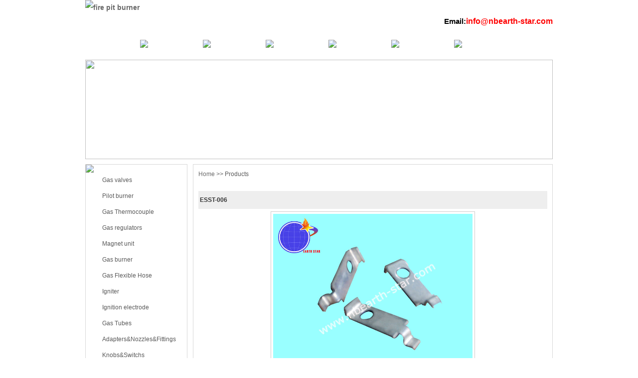

--- FILE ---
content_type: text/html
request_url: http://www.nbearth-star.com/products/ESST-006_490.html
body_size: 3558
content:
<!DOCTYPE html PUBLIC "-//W3C//DTD XHTML 1.0 Transitional//EN" "http://www.w3.org/TR/xhtml1/DTD/xhtml1-transitional.dtd">
<html xmlns="http://www.w3.org/1999/xhtml">
<head>
<meta http-equiv="Content-Type" content="text/html; charset=UTF-8" />
<title>Metal stamping parts-supplier and manufacturer.</title>
<meta name="description" content="Metal stamping parts-Metal stamping parts">
<meta name="keywords" content="Metal stamping parts">
<meta name="Distribution" content="Global">
<meta name="Robots" content="all">
<link href="/style.css" rel="stylesheet" type="text/css" />
</head>
<body>
 <div id="top_main">
	<div id="top" class="layout_center">
    	<div id="logo"><a href="https://www.nbearth-star.com"><h1><img src="/images/logo.png" alt="fire pit burner" title="fire pit burner" /></h1></a></div>
        <!--<div id="searchForm">
        <form method="get" action="search.asp" onsubmit="if($('#key').val()=='keywords'){ alert('Plase keywores');return false;}">
        <input type="text" value="keywords" name="key" id="key" onfocus="if(this.value=='keywords') this.value=''" onblur="if(this.value=='') this.value='keywords'" /><input type="submit" value=" " />
        </form>
        </div>-->
        <div id="logo_right">Email:<a href="mailto:info@nbearth-star.com" style="color:red; font-size:16px;">info@nbearth-star.com</a></div>
        <div class="float_clear"></div>
	</div>
    <div id="nav">
        <ul>
            <li><a href="/" class=" nav_curr">Home</a></li>
          <li><img src="/images/menu_line.png"/></li>
            <li><a href="/about.html" class=" nav_nomal">About us</a></li>
          <li><img src="/images/menu_line.png"/></li>
            <li><a href="/honor.html" class=" nav_nomal">Honor</a></li>
          <li><img src="/images/menu_line.png"/></li>
            <li><a href="/product.html" class=" nav_nomal">Products</a></li>
          <li><img src="/images/menu_line.png"/></li>
            <li><a href="/news.html" class=" nav_nomal">News center</a></li>
          <li><img src="/images/menu_line.png"/></li>
            <li><a href="/order.html" class=" nav_nomal">Message</a></li>
          <li><img src="/images/menu_line.png"/></li>
            <li><a href="/contact.html" class=" nav_nomal">Contact us</a></li>
      </ul>
      </div>
</div>
<div id="content_main2" >
	<div id="banner_main2">
        <img src="/images/big_about.jpg" width="938" height="200"/>
	</div>
	<div id="content" class="layout_center">
		<div id="left">
	<div><img src="/images/left_title_sort.jpg"/></div>
    <div class='left_body'><dl><dt><a class='about1' href='/products/Gas_valves_1.html'>Gas valves</a></dt><dt><a class='about1' href='/products/Pilot_burner_11.html'>Pilot burner</a></dt><dt><a class='about1' href='/products/Gas_Thermocouple_8.html'>Gas Thermocouple</a></dt><dt><a class='about1' href='/products/Gas_regulators_16.html'>Gas regulators</a></dt><dt><a class='about1' href='/products/Magnet_unit_15.html'>Magnet unit</a></dt><dt><a class='about1' href='/products/Gas_burner_10.html'>Gas burner</a></dt><dt><a class='about1' href='/products/Gas_Flexible_Hose_2.html'>Gas Flexible Hose</a></dt><dt><a class='about1' href='/products/Igniter_17.html'>Igniter</a></dt><dt><a class='about1' href='/products/Ignition_electrode_9.html'>Ignition electrode</a></dt><dt><a class='about1' href='/products/Gas_Tubes_7.html'>Gas Tubes</a></dt><dt><a class='about1' href='/products/Adapters&Nozzles&Fittings_12.html'>Adapters&Nozzles&Fittings</a></dt><dt><a class='about1' href='/products/Knobs&Switchs_13.html'>Knobs&Switchs</a></dt><dt><a class='about1' href='/products/Oven_Motor_18.html'>Oven Motor</a></dt><dt><a class='about1' href='/products/Fire_Pit_20.html'>Fire Pit</a></dt><dt><a class='about1' href='/products/Stamping_parts_21.html'>Stamping parts</a></dt><dt><a class='about1' href='/products/Rubber_Parts_22.html'>Rubber Parts</a></dt><dt><a class='about1' href='/products/CNC_Lathe_23.html'>CNC Lathe</a></dt><dt><a class='about1' href='/products/Thermostat_KSD_14.html'>Thermostat KSD</a></dt><dl></div>
</div>
		<div id="right">
        	<div class="right_title">
				<div><a href="/">Home</a> >> Products</div>
			</div>
			<div class="right_body products" style="padding:10px;">
            	<h1>ESST-006</h1>
           		<p align="center"><img alt='ESST-006' src='/uploadfile/bigpic/2014102222445655039.jpg' style='border:1px solid #CCCCCC' width='400' /></p>
				<h2> Description:</h2>
				<p>Metal stamping parts </p>
		  </div>
			<div class="right_bottom"></div>
		</div>
		<div class="float_clear"></div>
	</div>
</div>
<div id="copyright_main">

<script type="text/javascript" src="/jscript/translator.js"></script>

<div style="width:1000px; margin:0 auto; margin-top:10px">

<div class="footcountry"><ul>

<li><a rel="nofollow" href='javascript:translator("en|de")' ><img src="/img_contry/ico_de.gif" alt="" align="middle" border="0" /></a><a href='javascript:translator("en|de")' rel="nofollow">Deutsch</a></li>  

<li><a rel="nofollow" href='javascript:translator("en|es")' ><img src="/img_contry/ico_es.gif" alt="" align="middle" border="0" /></a><a href='javascript:translator("en|es")' rel="nofollow">Español</a></li>   

<li><a rel="nofollow" href='javascript:translator("en|fr")' ><img src="/img_contry/ico_fr.gif" alt="" align="middle" border="0" /></a><a href='javascript:translator("en|fr")' rel="nofollow">Français</a></li>   

<li><a rel="nofollow" href='javascript:translator("en|it")' ><img src="/img_contry/ico_it.gif" alt="" align="middle" border="0" /></a><a href='javascript:translator("en|it")' rel="nofollow">Italiano</a></li>   

<li><a rel="nofollow" href='javascript:translator("en|pt")' ><img src="/img_contry/ico_pt.gif" alt="" align="middle" border="0" /></a><a href='javascript:translator("en|pt")' rel="nofollow">Português</a></li>   

<li><a rel="nofollow" href='javascript:translator("en|ja")' ><img src="/img_contry/ico_ja.gif" alt="" align="middle" border="0" /></a><a href='javascript:translator("en|pt")' rel="nofollow">日本</a></li>   

<!--<li><a rel="nofollow" href='javascript:translator("en|ko")' ><img src="/img_contry/ico_ko.gif" alt="" align="middle" border="0" /></a><a href='javascript:translator("en|ko")' rel="nofollow">한국??/a></li>   -->

<li><a rel="nofollow" href='javascript:translator("en|ar")' ><img src="/img_contry/ico_ar.gif" alt="" align="middle" border="0" /></a><a href='javascript:translator("en|ar")' rel="nofollow">العربية</a></li>   

<li><a rel="nofollow" href='javascript:translator("en|bg")' ><img src="/img_contry/ico_bg.gif" alt="" align="middle" border="0" /></a><a href='javascript:translator("en|bg")' rel="nofollow">български</a></li>   

<li><a rel="nofollow" href='javascript:translator("en|hr")' ><img src="/img_contry/ico_hr.gif" alt="" align="middle" border="0" /></a><a href='javascript:translator("en|hr")' rel="nofollow">hrvatski</a></li>   

<li><a rel="nofollow" href='javascript:translator("en|cs")' ><img src="/img_contry/ico_cs.gif" alt="" align="middle" border="0" /></a><a href='javascript:translator("en|cs")' rel="nofollow">česky</a></li>  

<li><a rel="nofollow" href='javascript:translator("en|da")' ><img src="/img_contry/ico_da.gif" alt="" align="middle" border="0" /></a><a href='javascript:translator("en|da")' rel="nofollow">Dansk</a></li>   

<li><a rel="nofollow" href='javascript:translator("en|nl")' ><img src="/img_contry/ico_nl.gif" alt="" align="middle" border="0" /></a><a href='javascript:translator("en|nl")' rel="nofollow">Nederlands</a></li>   

<li><a rel="nofollow" href='javascript:translator("en|fi")' ><img src="/img_contry/ico_fi.gif" alt="" align="middle" border="0" /></a><a href='javascript:translator("en|fi")' rel="nofollow">suomi</a></li>   

<li><a rel="nofollow" href='javascript:translator("en|el")' ><img src="/img_contry/ico_el.gif" alt="" align="middle" border="0" /></a><a href='javascript:translator("en|el")' rel="nofollow">Ελληνικά</a></li>   

<li><a rel="nofollow" href='javascript:translator("en|hi")' ><img src="/img_contry/ico_hi.gif" alt="" align="middle" border="0" /></a><a href='javascript:translator("en|hi")' rel="nofollow">हिन्दी</a></li>   

<li><a rel="nofollow" href='javascript:translator("en|no")' ><img src="/img_contry/ico_no.gif" alt="" align="middle" border="0" /></a><a href='javascript:translator("en|no")' rel="nofollow">norsk</a></li>   

<li><a rel="nofollow" href='javascript:translator("en|pl")' ><img src="/img_contry/ico_pl.gif" alt="" align="middle" border="0" /></a><a href='javascript:translator("en|pl")' rel="nofollow">Polski</a></li>   

<li><a rel="nofollow" href='javascript:translator("en|ro")' ><img src="/img_contry/ico_ro.gif" alt="" align="middle" border="0" /></a><a href='javascript:translator("en|ro")' rel="nofollow">Română</a></li>   

<li><a rel="nofollow" href='javascript:translator("en|ru")' ><img src="/img_contry/ico_ru.gif" alt="" align="middle" border="0" /></a><a href='javascript:translator("en|ru")' rel="nofollow">русский</a></li>   

<li><a rel="nofollow" href='javascript:translator("en|sv")' ><img src="/img_contry/ico_sv.gif" alt="" align="middle" border="0" /></a><a href='javascript:translator("en|sv")' rel="nofollow">Svenska</a></li>   

<li><a rel="nofollow" href='javascript:translator("en|zh-CN")' ><img src="/img_contry/ico_cn.gif" alt="" align="middle" border="0" /></a><a href='javascript:translator("en|zh-CN")' rel="nofollow">中文</a>
</ul>

</div>
</div>

	<div id="copyright" class="layout_center">
    	<div style="float:left; width:440px; text-align:left; line-height:20px; padding-left:10px;">
    	<a href="/about.html">About us</a> | <a href="/honor.html">Honor</a> | <a href="/product.html">Products</a> | <a href="/news.html">News center</a> | <a href="/order.html">Message</a> | <a href="/contact.html">Contact us</a><br />
		Tel: 0086-574-28867376  Fax: 0086-574-28867375 &#160;&#160;<script type="text/javascript">var cnzz_protocol = (("https:" == document.location.protocol) ? " https://" : " http://");document.write(unescape("%3Cdiv id='cnzz_stat_icon_1000054740'%3E%3C/div%3E%3Cscript src='" + cnzz_protocol + "s22.cnzz.com/z_stat.php%3Fid%3D1000054740%26show%3Dpic' type='text/javascript'%3E%3C/script%3E"));</script>
<br />
        </div>
        <div style="float:right; width:430px; text-align: right; padding-right:10px; line-height:20px;">
		Ningbo Mensi Electrical Appliance Co. Ltd  2010-2013  Copyright  <br />
		
        Address: Wanghe Lou, Fanshidu, Jiangshan town, Yinzhou, Ningbo 315100 
		
		&#160;&#160;<a href="https://webscan.360.cn/index/checkwebsite/url/www.nbearth-star.com" style="float:right; padding-left:5px"><img border="0" height="25px" src="https://img.webscan.360.cn/status/pai/hash/bbf81c0f1708e697674d726a69858b9b"/></a>
		<a href="https://www.nbearth-star.com">fire pit burner</a> |<a href="https://www.ykmns.net" rel="nofollow" target="_blank">Other Products</a>       <a href="/sitemap.xml" target="_blank">Sitemap</a><br />
        </div>
		<div style="clear:both"></div>
	</div>
</div>


<!--禁止网页另存为： --> 
<noscript><iframe src=*.html></iframe></noscript> 
 
 
 
<!-- 禁用右键: --> 
<script> 
function stop(){ 
return false; 
} 
document.oncontextmenu=stop; 
</script>




</body>
</html>

--- FILE ---
content_type: text/css
request_url: http://www.nbearth-star.com/style.css
body_size: 2802
content:
* {
	list-style: none; margin: 0px; padding: 0px;
}
.Mtitle { padding-left:10px; font-size:16px; line-height:35px; height:35px;}
.Mtitle a:link { color:#000000;}
#index_news {color:#54667e;}
#index_news a{color:#54667e;}
body {
	font-family:Arial, Helvetica, sans-serif; font-size: 12px; background-image: url("images/bg.jpg"); background-repeat: repeat-x;
}
img {
	border: currentColor; border:0px;
}
.index_btn_cp {
	width: 150px; float: left;
}
#tel {
	top: 31px; right: 380px; font-size: 24px; position: absolute;
}
.layout_center {
	margin: 0px auto; width: 938px;
}
.float_clear {
	clear: both;
}
.red {
	color: rgb(255, 0, 0);
}
.products li {
	padding: 4px 6px; text-align: center; float: left; width:158px; height:180px;

}
.products table {
	width: 100%; clear: both;
}
.products img {
	padding: 4px; border: 1px solid rgb(153, 153, 153);
}
.products a:hover img {
	border: 1px solid rgb(204, 0, 0);
}
.products a {
	color: rgb(51, 51, 51); line-height: 22px;
}
.products h1 {
	margin: 5px 0px; padding: 3px; text-align: left; font-size: 12px; background-color: rgb(238, 238, 238);
}
.products h2 {
	margin: 5px 0px; padding: 3px; text-align: left; font-size: 12px; background-color: rgb(238, 238, 238);
}
.news li {
	background: url("images/news_ico.png") no-repeat; width: 94%; height: 22px; line-height: 22px; overflow: hidden; padding-left: 18px; border-bottom-color: currentColor; border-bottom-width: 0px; border-bottom-style: none;
}
.news li a {
	color: rgb(51, 51, 51);
}
.news_date {
	border: 1px dashed rgb(153, 153, 153); text-align: center; line-height: 30px; margin-bottom: 20px;
}
.date {
	color: rgb(102, 102, 102); float: right;
}
.more {
	padding-right: 5px; float: right;
}
.more a {
	color: rgb(82, 163, 193);
}
a {
	color: rgb(0, 0, 0); text-decoration: none;
}
a:hover {
	color: rgb(0, 102, 255); text-decoration: underline;
}
p {
	line-height: 18px;
}
h1 {
	text-align: center; line-height: 30px; font-size: 14px;
}
h2 {
	font-size: 12px;
}
#top_main {
	
}
#top {
	background: url("images/tel.png") no-repeat; height: 80px;
}
#logo {
	width: 200px; height: 80px; float: left;
}
#logo h1{ text-align: left}
#logo_right { width:738px; float:right; text-align:right; font-size:15px; padding-top:34px; font-weight:bold; font-family:Geneva, Arial, Helvetica, sans-serif;}
#searchForm {
	width: 180px; height: 19px; padding-right: 20px; margin-top: 30px; float: right;
}
#searchForm form {
	background: url("images/search_bg.png") no-repeat; margin: 0px; padding: 1px; width: 152px; height: 19px;
}
#searchForm input {
	margin: 0px; padding: 0px; border: 0px currentColor; height: 14px;
}
#searchForm input[type='text'] {
	padding: 1px; width: 120px; color: rgb(102, 102, 102); background-color: rgb(248, 248, 248);
}
#searchForm input[type='submit'] {
	width: 25px; height: 17px; margin-left: 5px; background-image: url("images/btn_search.png");
}
#site_name {
	background: url("images/site_name.jpg") no-repeat; width: 500px; height: 91px; float: left;
}
#cu3er_swf {
	margin: 0px auto; width: 960px;
}
#nav {
	width: 100%; height: 30px; background-image: url("images/nav_bg.png");
}
#nav ul {
	margin: 0px auto; width: 938px;
}
#nav li {
	height: 30px; text-align: center; float: left;
}
#nav li a {
	width: 110px; height: 30px; color: rgb(255, 255, 255); line-height: 30px; overflow: hidden; font-size: 12px; font-weight: bold; display: block;
}
a.nav_nomal {
	
}
a.nav_nomal:hover {
	
}
#nav a.nav_curr {
	color: rgb(255, 255, 255); background-image: url("images/nav_curr.png"); background-repeat: no-repeat;
}
#banner_main {
	margin: 10px auto; width: 938px; height: 360px;
}
#banner_main2 {
	margin: 10px auto; width: 938px; height: 200px;
}
#content_main {
	
}
#content {
	padding: 0px 0px 10px;
}
.content_txt {
	padding: 10px 20px; color: rgb(255, 255, 255); line-height: 200%;
}
.content_txt p {
	padding: 10px 20px; color: rgb(255, 255, 255); line-height: 200%;
}
#index_news {
	margin: 0px auto; border: 1px solid rgb(208, 217, 226); width: 938px; height: 28px; background-color: rgb(242, 244, 247);
}
#index_left {
	background: url("images/k_bg.jpg") repeat-x; padding: 0px; border: 1px solid rgb(207, 216, 225); width: 300px; height: 200px; overflow: hidden; float: left;
}
#index_center {
	background: url("images/k_bg.jpg") repeat-x; margin: 0px 10px; padding: 0px; border: 1px solid rgb(207, 216, 225); width: 410px; height: 200px; overflow: hidden; float: left;
}
#index_right {
	background: url("images/k_bg.jpg") repeat-x; padding: 0px; border: 1px solid rgb(207, 216, 225); width: 200px; height: 200px; overflow: hidden; float: right;
}
#left {
	padding: 0px; border: 1px solid rgb(216, 216, 216); width: 203px; float: left;
}
.left_title {
	background: url("images/left_title_bg.jpg") no-repeat; height: 30px; color: rgb(255, 255, 255); line-height: 30px; padding-left: 35px;
}
.left_body {
	
}
.left_body dl dt {
	margin: 0px; height: 32px; padding-left: 15px; background-image: url("images/left_bg.jpg"); background-repeat: repeat-x;
}
.left_body dl dt a {
	background: url("images/dot2.jpg") no-repeat; color: rgb(88, 88, 88); line-height: 30px; padding-left: 18px;
}
.left_body dl dd {
	line-height: 18px; padding-left: 15px;
}
.left_bottom {
	height: 10px;
}
#right {
	padding: 0px; border: 1px solid rgb(216, 216, 216); width: 720px; float: right;
}
.right_title {
	height: 38px; color: rgb(89, 89, 89); line-height: 38px; padding-left: 10px; background-image: url("images/kuan_bg.jpg"); background-repeat: repeat-x;
}
.right_body {
	padding: 10px 25px; color: rgb(51, 51, 51); line-height: 180%; overflow: hidden; background-color: rgb(255, 255, 255);
}
.right_body p {
	line-height: 180%;
}
.right_body a {
	
}
.right_bottom {
	height: 10px; background-color: rgb(255, 255, 255);
}
.news_title {
	width: 688px; height: 45px; color: rgb(255, 255, 255); background-image: url("images/news_title.jpg");
}
.news_title div {
	height: 45px; line-height: 45px; padding-left: 30px;
}
.agent_title {
	width: 688px; height: 45px; color: rgb(255, 255, 255); background-image: url("images/agent_title.jpg");
}
.agent_title div {
	height: 45px; line-height: 50px; padding-left: 30px;
}
.product_title {
	width: 688px; height: 45px; color: rgb(255, 255, 255); background-image: url("images/product_title.jpg");
}
.product_title div {
	height: 45px; line-height: 50px; padding-left: 30px;
}
.case_title {
	width: 688px; height: 45px; color: rgb(255, 255, 255); background-image: url("images/case_title.jpg");
}
.case_title div {
	height: 45px; line-height: 50px; padding-left: 30px;
}
.download_title {
	width: 688px; height: 45px; color: rgb(255, 255, 255); background-image: url("images/download_title.jpg");
}
.download_title div {
	height: 45px; line-height: 50px; padding-left: 30px;
}
.faq_title {
	width: 688px; height: 45px; color: rgb(255, 255, 255); background-image: url("images/faq_title.jpg");
}
.faq_title div {
	height: 45px; line-height: 50px; padding-left: 30px;
}
.about_title {
	width: 688px; height: 45px; color: rgb(255, 255, 255); background-image: url("images/about_title.jpg");
}
.about_title div {
	height: 45px; line-height: 50px; padding-left: 30px;
}
#link_img_main {
	padding: 3px;
}
#link_img {
	
}
#link_img img {
	padding: 2px; border: 1px solid rgb(153, 153, 153);
}
#link_img a:hover img {
	border: 1px solid rgb(204, 0, 0);
}
#link_text_main {
	padding: 3px;
}
#link_text {
	background: rgb(52, 183, 225); height: 30px; text-align: center; line-height: 30px;
}
#copyright_main {
	color: rgb(84, 102, 126); border-top-color: rgb(201, 207, 214); border-top-width: 1px; border-top-style: solid; clear:both;
}
#copyright_main a {
	color: rgb(84, 102, 126);
}
#copyright {
	padding: 10px 0px; text-align: center;
}
input {
	padding: 2px; border: 1px solid rgb(204, 204, 204); font-family:Arial, Helvetica, sans-serif;; font-size: 12px;
}
textarea {
	padding: 2px; border: 1px solid rgb(204, 204, 204); font-family:Arial, Helvetica, sans-serif;; font-size: 12px;
}



/*MSN SERVICE*/
h2 {
	margin: 0px; padding: 0px; list-style-type: none;
}
ul {
	margin: 0px; padding: 0px; list-style-type: none;
}
li {
	margin: 0px; padding: 0px; list-style-type: none;
}
a:hover {
	color: rgb(0, 0, 0);
}
a {
	color: rgb(105, 105, 105); font-size: 12px; text-decoration: none;
}
.QQbox {
	top: 40px; width: 178px; right: 0px; position: absolute; z-index: 99;
}
.QQbox .press {
	width: 33px; height: 158px; right: 0px; position: absolute; cursor: pointer;
}
.QQbox .Qlist {
	background: url("images/qq_listbg.gif") repeat-y -155px 0px; left: 0px; width: 145px; position: absolute;
}
.QQbox .Qlist .t {
	width: 145px; height: 6px; font-size: 1px; float: right;
}
.QQbox .Qlist .b {
	width: 145px; height: 6px; font-size: 1px; float: right;
}
.QQbox .Qlist .t {
	background: url("images/qq_listbg.gif") no-repeat left 50%;
}
.QQbox .Qlist .b {
	background: url("images/qq_listbg.gif") no-repeat right 50%;
}
.QQbox .Qlist .con {
	background: rgb(255, 255, 255); margin: 0px auto; width: 90%;
}
.QQbox .Qlist .con h2 {
	background: url("images/qq_listbg.gif") repeat-y -163px 0px; font: bold 12px/22px "����"; border: 1px solid rgb(58, 112, 141); height: 22px; text-align: center; color: rgb(255, 255, 255); font-size-adjust: none; font-stretch: normal;
}
.QQbox .Qlist .con ul {
	
}
.QQbox .Qlist .con ul li {
	background: rgb(255, 255, 255); padding: 5px 0px 0px 8px; height: 20px;
}
.QQbox .Qlist .con ul li.odd {
	background: rgb(255, 255, 255);
}



/*.footcountry{ width:930px; padding:0px; margin:0px auto; overflow:hidden; margin-bottom:5px; margin-left:40px;}
.footcountry ul{ list-style-type:none}
.footcountry ul li{ width:84px; float: left; text-align:left; margin:6px 0;}
.footcountry ul li a{ float:left; font-size:11px;}
.footcountry ul li a img{margin-right:4px;}*/
.footcountry{ width:996px; padding:0px; margin:0px auto; overflow:hidden; margin-bottom:5px; margin-left:20px;}
.footcountry ul{ list-style-type:none}
.footcountry ul li{ width:90px; float: left; text-align:left; margin:6px 0;}
.footcountry ul li a{ float:left; font-size:11px;}
.footcountry ul li a img{margin-right:4px;}

